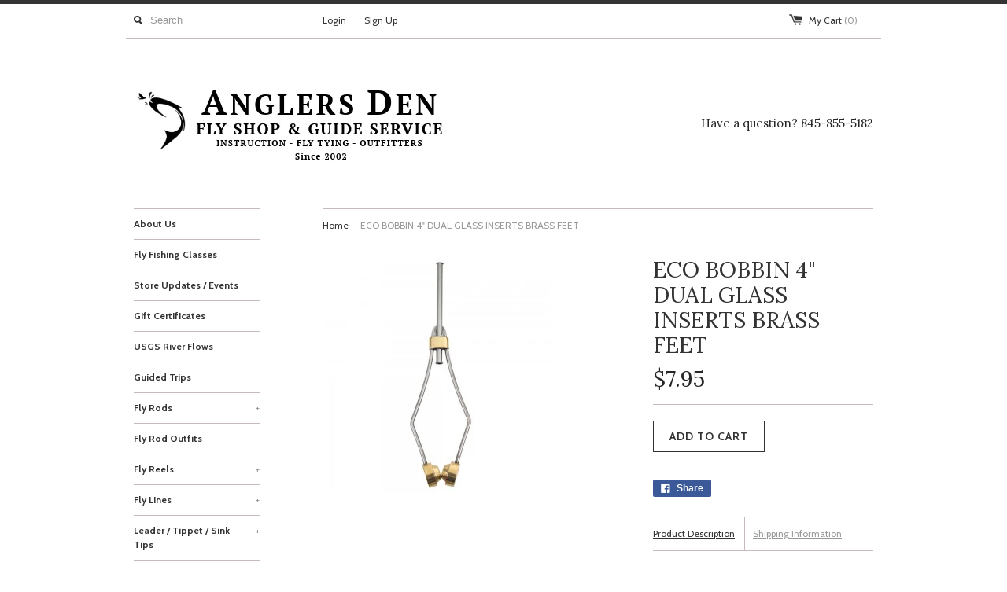

--- FILE ---
content_type: text/html; charset=utf-8
request_url: https://www.anglersden.net/products/eco-fishing-tools-by-dr-slick-bobbin-4-dual-glass-inserts-brass-feet
body_size: 17651
content:

<!DOCTYPE html>
<!--[if lt IE 7 ]><html class="ie ie6" lang="en"> <![endif]-->
<!--[if IE 7 ]><html class="ie ie7" lang="en"> <![endif]-->
<!--[if IE 8 ]><html class="ie ie8" lang="en"> <![endif]-->
<!--[if (gte IE 9)|!(IE)]><!--><html lang="en"> <!--<![endif]-->
<head>
  <title>
  ECO BOBBIN 4&quot; DUAL GLASS INSERTS BRASS FEET &ndash; Anglers Den
  </title>
  
  <meta name="description" content="ECONOMY BOBBIN Stainless Steel Pipe with Brass Feet Dual Glass Inserts 4 Inches" />
  
  <link rel="canonical" href="https://www.anglersden.net/products/eco-fishing-tools-by-dr-slick-bobbin-4-dual-glass-inserts-brass-feet" />
  <meta charset="utf-8">
  <meta name="viewport" content="width=device-width, initial-scale=1, maximum-scale=1">
  

  <meta property="og:type" content="product">
  <meta property="og:title" content="ECO BOBBIN 4&quot; DUAL GLASS INSERTS BRASS FEET">
  <meta property="og:url" content="https://www.anglersden.net/products/eco-fishing-tools-by-dr-slick-bobbin-4-dual-glass-inserts-brass-feet">
  
  <meta property="og:image" content="http://www.anglersden.net/cdn/shop/products/ECOBOBBIN_grande.jpg?v=1645723972">
  <meta property="og:image:secure_url" content="https://www.anglersden.net/cdn/shop/products/ECOBOBBIN_grande.jpg?v=1645723972">
  
  <meta property="og:price:amount" content="7.95">
  <meta property="og:price:currency" content="USD">


  <meta property="og:description" content="ECONOMY BOBBIN Stainless Steel Pipe with Brass Feet Dual Glass Inserts 4 Inches">

  <meta property="og:site_name" content="Anglers Den">
  

<meta name="twitter:card" content="summary" />


  <meta name="twitter:title" content="ECO BOBBIN 4&quot; DUAL GLASS INSERTS BRASS FEET" />
  <meta name="twitter:description" content="ECONOMY BOBBINStainless Steel Pipe with Brass FeetDual Glass Inserts4 Inches" />
  <meta name="twitter:image" content="http://www.anglersden.net/cdn/shop/products/ECOBOBBIN_medium.jpg?v=1645723972" />

  
  
  
  <link href='//fonts.googleapis.com/css?family=Cabin:400,700' rel='stylesheet' type='text/css'>
  
  
  
  
  
  
  <link href='//fonts.googleapis.com/css?family=Lora:400,700' rel='stylesheet' type='text/css'>
  
  
  <link href="//www.anglersden.net/cdn/shop/t/8/assets/theme.scss.css?v=61215782332120236701768353427" rel="stylesheet" type="text/css" media="all" />
  <script src="//www.anglersden.net/cdn/shop/t/8/assets/modernizr.min.js?v=26620055551102246001450701487" type="text/javascript"></script>
  <script src="//ajax.googleapis.com/ajax/libs/jquery/1.9.0/jquery.min.js" type="text/javascript"></script>
  <script src="//www.anglersden.net/cdn/shop/t/8/assets/jquery.fancybox.js?v=52186688543886745331450701487" type="text/javascript"></script>
  
  <script src="//www.anglersden.net/cdn/shop/t/8/assets/jquery.zoom.min.js?v=7098547149633335911450701487" type="text/javascript"></script>
  
  <!--[if lt IE 9]>
    <script src="//cdnjs.cloudflare.com/ajax/libs/html5shiv/3.7.2/html5shiv.min.js"></script>
  <![endif]-->
  
  <!--[if lt IE 8]>
    <script src="//www.anglersden.net/cdn/s/shopify/json2.js" type="text/javascript"></script>
  <![endif]-->
  <script src="//www.anglersden.net/cdn/shopifycloud/storefront/assets/themes_support/option_selection-b017cd28.js" type="text/javascript"></script>
  <script> Shopify.money_format = "${{amount}}";</script>
  <script src="//www.anglersden.net/cdn/shop/t/8/assets/jquery.theme.js?v=125689953642729238311628528314" type="text/javascript"></script>
  <script>window.performance && window.performance.mark && window.performance.mark('shopify.content_for_header.start');</script><meta name="google-site-verification" content="p9m9uD-darjkm3PoGDk_oOGVnimQwrIYh688hC16L8w">
<meta id="shopify-digital-wallet" name="shopify-digital-wallet" content="/910152/digital_wallets/dialog">
<meta name="shopify-checkout-api-token" content="806fbdc1f4de267a42a8d5748b9d67cd">
<meta id="in-context-paypal-metadata" data-shop-id="910152" data-venmo-supported="false" data-environment="production" data-locale="en_US" data-paypal-v4="true" data-currency="USD">
<link rel="alternate" type="application/json+oembed" href="https://www.anglersden.net/products/eco-fishing-tools-by-dr-slick-bobbin-4-dual-glass-inserts-brass-feet.oembed">
<script async="async" src="/checkouts/internal/preloads.js?locale=en-US"></script>
<link rel="preconnect" href="https://shop.app" crossorigin="anonymous">
<script async="async" src="https://shop.app/checkouts/internal/preloads.js?locale=en-US&shop_id=910152" crossorigin="anonymous"></script>
<script id="shopify-features" type="application/json">{"accessToken":"806fbdc1f4de267a42a8d5748b9d67cd","betas":["rich-media-storefront-analytics"],"domain":"www.anglersden.net","predictiveSearch":true,"shopId":910152,"locale":"en"}</script>
<script>var Shopify = Shopify || {};
Shopify.shop = "anglersden.myshopify.com";
Shopify.locale = "en";
Shopify.currency = {"active":"USD","rate":"1.0"};
Shopify.country = "US";
Shopify.theme = {"name":"Simple","id":78531649,"schema_name":null,"schema_version":null,"theme_store_id":578,"role":"main"};
Shopify.theme.handle = "null";
Shopify.theme.style = {"id":null,"handle":null};
Shopify.cdnHost = "www.anglersden.net/cdn";
Shopify.routes = Shopify.routes || {};
Shopify.routes.root = "/";</script>
<script type="module">!function(o){(o.Shopify=o.Shopify||{}).modules=!0}(window);</script>
<script>!function(o){function n(){var o=[];function n(){o.push(Array.prototype.slice.apply(arguments))}return n.q=o,n}var t=o.Shopify=o.Shopify||{};t.loadFeatures=n(),t.autoloadFeatures=n()}(window);</script>
<script>
  window.ShopifyPay = window.ShopifyPay || {};
  window.ShopifyPay.apiHost = "shop.app\/pay";
  window.ShopifyPay.redirectState = null;
</script>
<script id="shop-js-analytics" type="application/json">{"pageType":"product"}</script>
<script defer="defer" async type="module" src="//www.anglersden.net/cdn/shopifycloud/shop-js/modules/v2/client.init-shop-cart-sync_IZsNAliE.en.esm.js"></script>
<script defer="defer" async type="module" src="//www.anglersden.net/cdn/shopifycloud/shop-js/modules/v2/chunk.common_0OUaOowp.esm.js"></script>
<script type="module">
  await import("//www.anglersden.net/cdn/shopifycloud/shop-js/modules/v2/client.init-shop-cart-sync_IZsNAliE.en.esm.js");
await import("//www.anglersden.net/cdn/shopifycloud/shop-js/modules/v2/chunk.common_0OUaOowp.esm.js");

  window.Shopify.SignInWithShop?.initShopCartSync?.({"fedCMEnabled":true,"windoidEnabled":true});

</script>
<script>
  window.Shopify = window.Shopify || {};
  if (!window.Shopify.featureAssets) window.Shopify.featureAssets = {};
  window.Shopify.featureAssets['shop-js'] = {"shop-cart-sync":["modules/v2/client.shop-cart-sync_DLOhI_0X.en.esm.js","modules/v2/chunk.common_0OUaOowp.esm.js"],"init-fed-cm":["modules/v2/client.init-fed-cm_C6YtU0w6.en.esm.js","modules/v2/chunk.common_0OUaOowp.esm.js"],"shop-button":["modules/v2/client.shop-button_BCMx7GTG.en.esm.js","modules/v2/chunk.common_0OUaOowp.esm.js"],"shop-cash-offers":["modules/v2/client.shop-cash-offers_BT26qb5j.en.esm.js","modules/v2/chunk.common_0OUaOowp.esm.js","modules/v2/chunk.modal_CGo_dVj3.esm.js"],"init-windoid":["modules/v2/client.init-windoid_B9PkRMql.en.esm.js","modules/v2/chunk.common_0OUaOowp.esm.js"],"init-shop-email-lookup-coordinator":["modules/v2/client.init-shop-email-lookup-coordinator_DZkqjsbU.en.esm.js","modules/v2/chunk.common_0OUaOowp.esm.js"],"shop-toast-manager":["modules/v2/client.shop-toast-manager_Di2EnuM7.en.esm.js","modules/v2/chunk.common_0OUaOowp.esm.js"],"shop-login-button":["modules/v2/client.shop-login-button_BtqW_SIO.en.esm.js","modules/v2/chunk.common_0OUaOowp.esm.js","modules/v2/chunk.modal_CGo_dVj3.esm.js"],"avatar":["modules/v2/client.avatar_BTnouDA3.en.esm.js"],"pay-button":["modules/v2/client.pay-button_CWa-C9R1.en.esm.js","modules/v2/chunk.common_0OUaOowp.esm.js"],"init-shop-cart-sync":["modules/v2/client.init-shop-cart-sync_IZsNAliE.en.esm.js","modules/v2/chunk.common_0OUaOowp.esm.js"],"init-customer-accounts":["modules/v2/client.init-customer-accounts_DenGwJTU.en.esm.js","modules/v2/client.shop-login-button_BtqW_SIO.en.esm.js","modules/v2/chunk.common_0OUaOowp.esm.js","modules/v2/chunk.modal_CGo_dVj3.esm.js"],"init-shop-for-new-customer-accounts":["modules/v2/client.init-shop-for-new-customer-accounts_JdHXxpS9.en.esm.js","modules/v2/client.shop-login-button_BtqW_SIO.en.esm.js","modules/v2/chunk.common_0OUaOowp.esm.js","modules/v2/chunk.modal_CGo_dVj3.esm.js"],"init-customer-accounts-sign-up":["modules/v2/client.init-customer-accounts-sign-up_D6__K_p8.en.esm.js","modules/v2/client.shop-login-button_BtqW_SIO.en.esm.js","modules/v2/chunk.common_0OUaOowp.esm.js","modules/v2/chunk.modal_CGo_dVj3.esm.js"],"checkout-modal":["modules/v2/client.checkout-modal_C_ZQDY6s.en.esm.js","modules/v2/chunk.common_0OUaOowp.esm.js","modules/v2/chunk.modal_CGo_dVj3.esm.js"],"shop-follow-button":["modules/v2/client.shop-follow-button_XetIsj8l.en.esm.js","modules/v2/chunk.common_0OUaOowp.esm.js","modules/v2/chunk.modal_CGo_dVj3.esm.js"],"lead-capture":["modules/v2/client.lead-capture_DvA72MRN.en.esm.js","modules/v2/chunk.common_0OUaOowp.esm.js","modules/v2/chunk.modal_CGo_dVj3.esm.js"],"shop-login":["modules/v2/client.shop-login_ClXNxyh6.en.esm.js","modules/v2/chunk.common_0OUaOowp.esm.js","modules/v2/chunk.modal_CGo_dVj3.esm.js"],"payment-terms":["modules/v2/client.payment-terms_CNlwjfZz.en.esm.js","modules/v2/chunk.common_0OUaOowp.esm.js","modules/v2/chunk.modal_CGo_dVj3.esm.js"]};
</script>
<script>(function() {
  var isLoaded = false;
  function asyncLoad() {
    if (isLoaded) return;
    isLoaded = true;
    var urls = ["\/\/staticw2.yotpo.com\/BxQhLojNas3JW8nqwrzAsULIoQhF8J0hFjt6GrC9\/widget.js?shop=anglersden.myshopify.com"];
    for (var i = 0; i < urls.length; i++) {
      var s = document.createElement('script');
      s.type = 'text/javascript';
      s.async = true;
      s.src = urls[i];
      var x = document.getElementsByTagName('script')[0];
      x.parentNode.insertBefore(s, x);
    }
  };
  if(window.attachEvent) {
    window.attachEvent('onload', asyncLoad);
  } else {
    window.addEventListener('load', asyncLoad, false);
  }
})();</script>
<script id="__st">var __st={"a":910152,"offset":-18000,"reqid":"3f193f7a-2b1f-4871-94d8-6192989fe759-1768483607","pageurl":"www.anglersden.net\/products\/eco-fishing-tools-by-dr-slick-bobbin-4-dual-glass-inserts-brass-feet","u":"d9edb515e2b5","p":"product","rtyp":"product","rid":6543084748909};</script>
<script>window.ShopifyPaypalV4VisibilityTracking = true;</script>
<script id="captcha-bootstrap">!function(){'use strict';const t='contact',e='account',n='new_comment',o=[[t,t],['blogs',n],['comments',n],[t,'customer']],c=[[e,'customer_login'],[e,'guest_login'],[e,'recover_customer_password'],[e,'create_customer']],r=t=>t.map((([t,e])=>`form[action*='/${t}']:not([data-nocaptcha='true']) input[name='form_type'][value='${e}']`)).join(','),a=t=>()=>t?[...document.querySelectorAll(t)].map((t=>t.form)):[];function s(){const t=[...o],e=r(t);return a(e)}const i='password',u='form_key',d=['recaptcha-v3-token','g-recaptcha-response','h-captcha-response',i],f=()=>{try{return window.sessionStorage}catch{return}},m='__shopify_v',_=t=>t.elements[u];function p(t,e,n=!1){try{const o=window.sessionStorage,c=JSON.parse(o.getItem(e)),{data:r}=function(t){const{data:e,action:n}=t;return t[m]||n?{data:e,action:n}:{data:t,action:n}}(c);for(const[e,n]of Object.entries(r))t.elements[e]&&(t.elements[e].value=n);n&&o.removeItem(e)}catch(o){console.error('form repopulation failed',{error:o})}}const l='form_type',E='cptcha';function T(t){t.dataset[E]=!0}const w=window,h=w.document,L='Shopify',v='ce_forms',y='captcha';let A=!1;((t,e)=>{const n=(g='f06e6c50-85a8-45c8-87d0-21a2b65856fe',I='https://cdn.shopify.com/shopifycloud/storefront-forms-hcaptcha/ce_storefront_forms_captcha_hcaptcha.v1.5.2.iife.js',D={infoText:'Protected by hCaptcha',privacyText:'Privacy',termsText:'Terms'},(t,e,n)=>{const o=w[L][v],c=o.bindForm;if(c)return c(t,g,e,D).then(n);var r;o.q.push([[t,g,e,D],n]),r=I,A||(h.body.append(Object.assign(h.createElement('script'),{id:'captcha-provider',async:!0,src:r})),A=!0)});var g,I,D;w[L]=w[L]||{},w[L][v]=w[L][v]||{},w[L][v].q=[],w[L][y]=w[L][y]||{},w[L][y].protect=function(t,e){n(t,void 0,e),T(t)},Object.freeze(w[L][y]),function(t,e,n,w,h,L){const[v,y,A,g]=function(t,e,n){const i=e?o:[],u=t?c:[],d=[...i,...u],f=r(d),m=r(i),_=r(d.filter((([t,e])=>n.includes(e))));return[a(f),a(m),a(_),s()]}(w,h,L),I=t=>{const e=t.target;return e instanceof HTMLFormElement?e:e&&e.form},D=t=>v().includes(t);t.addEventListener('submit',(t=>{const e=I(t);if(!e)return;const n=D(e)&&!e.dataset.hcaptchaBound&&!e.dataset.recaptchaBound,o=_(e),c=g().includes(e)&&(!o||!o.value);(n||c)&&t.preventDefault(),c&&!n&&(function(t){try{if(!f())return;!function(t){const e=f();if(!e)return;const n=_(t);if(!n)return;const o=n.value;o&&e.removeItem(o)}(t);const e=Array.from(Array(32),(()=>Math.random().toString(36)[2])).join('');!function(t,e){_(t)||t.append(Object.assign(document.createElement('input'),{type:'hidden',name:u})),t.elements[u].value=e}(t,e),function(t,e){const n=f();if(!n)return;const o=[...t.querySelectorAll(`input[type='${i}']`)].map((({name:t})=>t)),c=[...d,...o],r={};for(const[a,s]of new FormData(t).entries())c.includes(a)||(r[a]=s);n.setItem(e,JSON.stringify({[m]:1,action:t.action,data:r}))}(t,e)}catch(e){console.error('failed to persist form',e)}}(e),e.submit())}));const S=(t,e)=>{t&&!t.dataset[E]&&(n(t,e.some((e=>e===t))),T(t))};for(const o of['focusin','change'])t.addEventListener(o,(t=>{const e=I(t);D(e)&&S(e,y())}));const B=e.get('form_key'),M=e.get(l),P=B&&M;t.addEventListener('DOMContentLoaded',(()=>{const t=y();if(P)for(const e of t)e.elements[l].value===M&&p(e,B);[...new Set([...A(),...v().filter((t=>'true'===t.dataset.shopifyCaptcha))])].forEach((e=>S(e,t)))}))}(h,new URLSearchParams(w.location.search),n,t,e,['guest_login'])})(!0,!0)}();</script>
<script integrity="sha256-4kQ18oKyAcykRKYeNunJcIwy7WH5gtpwJnB7kiuLZ1E=" data-source-attribution="shopify.loadfeatures" defer="defer" src="//www.anglersden.net/cdn/shopifycloud/storefront/assets/storefront/load_feature-a0a9edcb.js" crossorigin="anonymous"></script>
<script crossorigin="anonymous" defer="defer" src="//www.anglersden.net/cdn/shopifycloud/storefront/assets/shopify_pay/storefront-65b4c6d7.js?v=20250812"></script>
<script data-source-attribution="shopify.dynamic_checkout.dynamic.init">var Shopify=Shopify||{};Shopify.PaymentButton=Shopify.PaymentButton||{isStorefrontPortableWallets:!0,init:function(){window.Shopify.PaymentButton.init=function(){};var t=document.createElement("script");t.src="https://www.anglersden.net/cdn/shopifycloud/portable-wallets/latest/portable-wallets.en.js",t.type="module",document.head.appendChild(t)}};
</script>
<script data-source-attribution="shopify.dynamic_checkout.buyer_consent">
  function portableWalletsHideBuyerConsent(e){var t=document.getElementById("shopify-buyer-consent"),n=document.getElementById("shopify-subscription-policy-button");t&&n&&(t.classList.add("hidden"),t.setAttribute("aria-hidden","true"),n.removeEventListener("click",e))}function portableWalletsShowBuyerConsent(e){var t=document.getElementById("shopify-buyer-consent"),n=document.getElementById("shopify-subscription-policy-button");t&&n&&(t.classList.remove("hidden"),t.removeAttribute("aria-hidden"),n.addEventListener("click",e))}window.Shopify?.PaymentButton&&(window.Shopify.PaymentButton.hideBuyerConsent=portableWalletsHideBuyerConsent,window.Shopify.PaymentButton.showBuyerConsent=portableWalletsShowBuyerConsent);
</script>
<script data-source-attribution="shopify.dynamic_checkout.cart.bootstrap">document.addEventListener("DOMContentLoaded",(function(){function t(){return document.querySelector("shopify-accelerated-checkout-cart, shopify-accelerated-checkout")}if(t())Shopify.PaymentButton.init();else{new MutationObserver((function(e,n){t()&&(Shopify.PaymentButton.init(),n.disconnect())})).observe(document.body,{childList:!0,subtree:!0})}}));
</script>
<link id="shopify-accelerated-checkout-styles" rel="stylesheet" media="screen" href="https://www.anglersden.net/cdn/shopifycloud/portable-wallets/latest/accelerated-checkout-backwards-compat.css" crossorigin="anonymous">
<style id="shopify-accelerated-checkout-cart">
        #shopify-buyer-consent {
  margin-top: 1em;
  display: inline-block;
  width: 100%;
}

#shopify-buyer-consent.hidden {
  display: none;
}

#shopify-subscription-policy-button {
  background: none;
  border: none;
  padding: 0;
  text-decoration: underline;
  font-size: inherit;
  cursor: pointer;
}

#shopify-subscription-policy-button::before {
  box-shadow: none;
}

      </style>

<script>window.performance && window.performance.mark && window.performance.mark('shopify.content_for_header.end');</script>
<script type="text/javascript" src="//www.webyze.com/LiveThemeEditor/theme-8244c986e13c7eb5175aaa36aaf0dc11c15eec49.js"></script>
<!-- BEGIN app block: shopify://apps/yotpo-product-reviews/blocks/settings/eb7dfd7d-db44-4334-bc49-c893b51b36cf -->


<script type="text/javascript">
  (function e(){var e=document.createElement("script");
  e.type="text/javascript",e.async=true,
  e.src="//staticw2.yotpo.com//widget.js?lang=en";
  var t=document.getElementsByTagName("script")[0];
  t.parentNode.insertBefore(e,t)})();
</script>



  
<!-- END app block --><link href="https://monorail-edge.shopifysvc.com" rel="dns-prefetch">
<script>(function(){if ("sendBeacon" in navigator && "performance" in window) {try {var session_token_from_headers = performance.getEntriesByType('navigation')[0].serverTiming.find(x => x.name == '_s').description;} catch {var session_token_from_headers = undefined;}var session_cookie_matches = document.cookie.match(/_shopify_s=([^;]*)/);var session_token_from_cookie = session_cookie_matches && session_cookie_matches.length === 2 ? session_cookie_matches[1] : "";var session_token = session_token_from_headers || session_token_from_cookie || "";function handle_abandonment_event(e) {var entries = performance.getEntries().filter(function(entry) {return /monorail-edge.shopifysvc.com/.test(entry.name);});if (!window.abandonment_tracked && entries.length === 0) {window.abandonment_tracked = true;var currentMs = Date.now();var navigation_start = performance.timing.navigationStart;var payload = {shop_id: 910152,url: window.location.href,navigation_start,duration: currentMs - navigation_start,session_token,page_type: "product"};window.navigator.sendBeacon("https://monorail-edge.shopifysvc.com/v1/produce", JSON.stringify({schema_id: "online_store_buyer_site_abandonment/1.1",payload: payload,metadata: {event_created_at_ms: currentMs,event_sent_at_ms: currentMs}}));}}window.addEventListener('pagehide', handle_abandonment_event);}}());</script>
<script id="web-pixels-manager-setup">(function e(e,d,r,n,o){if(void 0===o&&(o={}),!Boolean(null===(a=null===(i=window.Shopify)||void 0===i?void 0:i.analytics)||void 0===a?void 0:a.replayQueue)){var i,a;window.Shopify=window.Shopify||{};var t=window.Shopify;t.analytics=t.analytics||{};var s=t.analytics;s.replayQueue=[],s.publish=function(e,d,r){return s.replayQueue.push([e,d,r]),!0};try{self.performance.mark("wpm:start")}catch(e){}var l=function(){var e={modern:/Edge?\/(1{2}[4-9]|1[2-9]\d|[2-9]\d{2}|\d{4,})\.\d+(\.\d+|)|Firefox\/(1{2}[4-9]|1[2-9]\d|[2-9]\d{2}|\d{4,})\.\d+(\.\d+|)|Chrom(ium|e)\/(9{2}|\d{3,})\.\d+(\.\d+|)|(Maci|X1{2}).+ Version\/(15\.\d+|(1[6-9]|[2-9]\d|\d{3,})\.\d+)([,.]\d+|)( \(\w+\)|)( Mobile\/\w+|) Safari\/|Chrome.+OPR\/(9{2}|\d{3,})\.\d+\.\d+|(CPU[ +]OS|iPhone[ +]OS|CPU[ +]iPhone|CPU IPhone OS|CPU iPad OS)[ +]+(15[._]\d+|(1[6-9]|[2-9]\d|\d{3,})[._]\d+)([._]\d+|)|Android:?[ /-](13[3-9]|1[4-9]\d|[2-9]\d{2}|\d{4,})(\.\d+|)(\.\d+|)|Android.+Firefox\/(13[5-9]|1[4-9]\d|[2-9]\d{2}|\d{4,})\.\d+(\.\d+|)|Android.+Chrom(ium|e)\/(13[3-9]|1[4-9]\d|[2-9]\d{2}|\d{4,})\.\d+(\.\d+|)|SamsungBrowser\/([2-9]\d|\d{3,})\.\d+/,legacy:/Edge?\/(1[6-9]|[2-9]\d|\d{3,})\.\d+(\.\d+|)|Firefox\/(5[4-9]|[6-9]\d|\d{3,})\.\d+(\.\d+|)|Chrom(ium|e)\/(5[1-9]|[6-9]\d|\d{3,})\.\d+(\.\d+|)([\d.]+$|.*Safari\/(?![\d.]+ Edge\/[\d.]+$))|(Maci|X1{2}).+ Version\/(10\.\d+|(1[1-9]|[2-9]\d|\d{3,})\.\d+)([,.]\d+|)( \(\w+\)|)( Mobile\/\w+|) Safari\/|Chrome.+OPR\/(3[89]|[4-9]\d|\d{3,})\.\d+\.\d+|(CPU[ +]OS|iPhone[ +]OS|CPU[ +]iPhone|CPU IPhone OS|CPU iPad OS)[ +]+(10[._]\d+|(1[1-9]|[2-9]\d|\d{3,})[._]\d+)([._]\d+|)|Android:?[ /-](13[3-9]|1[4-9]\d|[2-9]\d{2}|\d{4,})(\.\d+|)(\.\d+|)|Mobile Safari.+OPR\/([89]\d|\d{3,})\.\d+\.\d+|Android.+Firefox\/(13[5-9]|1[4-9]\d|[2-9]\d{2}|\d{4,})\.\d+(\.\d+|)|Android.+Chrom(ium|e)\/(13[3-9]|1[4-9]\d|[2-9]\d{2}|\d{4,})\.\d+(\.\d+|)|Android.+(UC? ?Browser|UCWEB|U3)[ /]?(15\.([5-9]|\d{2,})|(1[6-9]|[2-9]\d|\d{3,})\.\d+)\.\d+|SamsungBrowser\/(5\.\d+|([6-9]|\d{2,})\.\d+)|Android.+MQ{2}Browser\/(14(\.(9|\d{2,})|)|(1[5-9]|[2-9]\d|\d{3,})(\.\d+|))(\.\d+|)|K[Aa][Ii]OS\/(3\.\d+|([4-9]|\d{2,})\.\d+)(\.\d+|)/},d=e.modern,r=e.legacy,n=navigator.userAgent;return n.match(d)?"modern":n.match(r)?"legacy":"unknown"}(),u="modern"===l?"modern":"legacy",c=(null!=n?n:{modern:"",legacy:""})[u],f=function(e){return[e.baseUrl,"/wpm","/b",e.hashVersion,"modern"===e.buildTarget?"m":"l",".js"].join("")}({baseUrl:d,hashVersion:r,buildTarget:u}),m=function(e){var d=e.version,r=e.bundleTarget,n=e.surface,o=e.pageUrl,i=e.monorailEndpoint;return{emit:function(e){var a=e.status,t=e.errorMsg,s=(new Date).getTime(),l=JSON.stringify({metadata:{event_sent_at_ms:s},events:[{schema_id:"web_pixels_manager_load/3.1",payload:{version:d,bundle_target:r,page_url:o,status:a,surface:n,error_msg:t},metadata:{event_created_at_ms:s}}]});if(!i)return console&&console.warn&&console.warn("[Web Pixels Manager] No Monorail endpoint provided, skipping logging."),!1;try{return self.navigator.sendBeacon.bind(self.navigator)(i,l)}catch(e){}var u=new XMLHttpRequest;try{return u.open("POST",i,!0),u.setRequestHeader("Content-Type","text/plain"),u.send(l),!0}catch(e){return console&&console.warn&&console.warn("[Web Pixels Manager] Got an unhandled error while logging to Monorail."),!1}}}}({version:r,bundleTarget:l,surface:e.surface,pageUrl:self.location.href,monorailEndpoint:e.monorailEndpoint});try{o.browserTarget=l,function(e){var d=e.src,r=e.async,n=void 0===r||r,o=e.onload,i=e.onerror,a=e.sri,t=e.scriptDataAttributes,s=void 0===t?{}:t,l=document.createElement("script"),u=document.querySelector("head"),c=document.querySelector("body");if(l.async=n,l.src=d,a&&(l.integrity=a,l.crossOrigin="anonymous"),s)for(var f in s)if(Object.prototype.hasOwnProperty.call(s,f))try{l.dataset[f]=s[f]}catch(e){}if(o&&l.addEventListener("load",o),i&&l.addEventListener("error",i),u)u.appendChild(l);else{if(!c)throw new Error("Did not find a head or body element to append the script");c.appendChild(l)}}({src:f,async:!0,onload:function(){if(!function(){var e,d;return Boolean(null===(d=null===(e=window.Shopify)||void 0===e?void 0:e.analytics)||void 0===d?void 0:d.initialized)}()){var d=window.webPixelsManager.init(e)||void 0;if(d){var r=window.Shopify.analytics;r.replayQueue.forEach((function(e){var r=e[0],n=e[1],o=e[2];d.publishCustomEvent(r,n,o)})),r.replayQueue=[],r.publish=d.publishCustomEvent,r.visitor=d.visitor,r.initialized=!0}}},onerror:function(){return m.emit({status:"failed",errorMsg:"".concat(f," has failed to load")})},sri:function(e){var d=/^sha384-[A-Za-z0-9+/=]+$/;return"string"==typeof e&&d.test(e)}(c)?c:"",scriptDataAttributes:o}),m.emit({status:"loading"})}catch(e){m.emit({status:"failed",errorMsg:(null==e?void 0:e.message)||"Unknown error"})}}})({shopId: 910152,storefrontBaseUrl: "https://www.anglersden.net",extensionsBaseUrl: "https://extensions.shopifycdn.com/cdn/shopifycloud/web-pixels-manager",monorailEndpoint: "https://monorail-edge.shopifysvc.com/unstable/produce_batch",surface: "storefront-renderer",enabledBetaFlags: ["2dca8a86"],webPixelsConfigList: [{"id":"2157707556","configuration":"{\"config\":\"{\\\"google_tag_ids\\\":[\\\"G-EB8YGHDBZW\\\",\\\"AW-953309709\\\",\\\"GT-W6VND6CL\\\"],\\\"target_country\\\":\\\"US\\\",\\\"gtag_events\\\":[{\\\"type\\\":\\\"begin_checkout\\\",\\\"action_label\\\":[\\\"G-EB8YGHDBZW\\\",\\\"AW-953309709\\\/q8-BCKvumcAbEI20ycYD\\\"]},{\\\"type\\\":\\\"search\\\",\\\"action_label\\\":[\\\"G-EB8YGHDBZW\\\",\\\"AW-953309709\\\/N1vUCKntnsAbEI20ycYD\\\"]},{\\\"type\\\":\\\"view_item\\\",\\\"action_label\\\":[\\\"G-EB8YGHDBZW\\\",\\\"AW-953309709\\\/I9J5CKbtnsAbEI20ycYD\\\",\\\"MC-E98G5J4E76\\\"]},{\\\"type\\\":\\\"purchase\\\",\\\"action_label\\\":[\\\"G-EB8YGHDBZW\\\",\\\"AW-953309709\\\/-AY3CKjumcAbEI20ycYD\\\",\\\"MC-E98G5J4E76\\\"]},{\\\"type\\\":\\\"page_view\\\",\\\"action_label\\\":[\\\"G-EB8YGHDBZW\\\",\\\"AW-953309709\\\/aEB0CKPtnsAbEI20ycYD\\\",\\\"MC-E98G5J4E76\\\"]},{\\\"type\\\":\\\"add_payment_info\\\",\\\"action_label\\\":[\\\"G-EB8YGHDBZW\\\",\\\"AW-953309709\\\/kG2CCKztnsAbEI20ycYD\\\"]},{\\\"type\\\":\\\"add_to_cart\\\",\\\"action_label\\\":[\\\"G-EB8YGHDBZW\\\",\\\"AW-953309709\\\/MxXyCK7umcAbEI20ycYD\\\"]}],\\\"enable_monitoring_mode\\\":false}\"}","eventPayloadVersion":"v1","runtimeContext":"OPEN","scriptVersion":"b2a88bafab3e21179ed38636efcd8a93","type":"APP","apiClientId":1780363,"privacyPurposes":[],"dataSharingAdjustments":{"protectedCustomerApprovalScopes":["read_customer_address","read_customer_email","read_customer_name","read_customer_personal_data","read_customer_phone"]}},{"id":"2146926884","configuration":"{\"yotpoStoreId\":\"BxQhLojNas3JW8nqwrzAsULIoQhF8J0hFjt6GrC9\"}","eventPayloadVersion":"v1","runtimeContext":"STRICT","scriptVersion":"8bb37a256888599d9a3d57f0551d3859","type":"APP","apiClientId":70132,"privacyPurposes":["ANALYTICS","MARKETING","SALE_OF_DATA"],"dataSharingAdjustments":{"protectedCustomerApprovalScopes":["read_customer_address","read_customer_email","read_customer_name","read_customer_personal_data","read_customer_phone"]}},{"id":"147751204","eventPayloadVersion":"v1","runtimeContext":"LAX","scriptVersion":"1","type":"CUSTOM","privacyPurposes":["ANALYTICS"],"name":"Google Analytics tag (migrated)"},{"id":"shopify-app-pixel","configuration":"{}","eventPayloadVersion":"v1","runtimeContext":"STRICT","scriptVersion":"0450","apiClientId":"shopify-pixel","type":"APP","privacyPurposes":["ANALYTICS","MARKETING"]},{"id":"shopify-custom-pixel","eventPayloadVersion":"v1","runtimeContext":"LAX","scriptVersion":"0450","apiClientId":"shopify-pixel","type":"CUSTOM","privacyPurposes":["ANALYTICS","MARKETING"]}],isMerchantRequest: false,initData: {"shop":{"name":"Anglers Den","paymentSettings":{"currencyCode":"USD"},"myshopifyDomain":"anglersden.myshopify.com","countryCode":"US","storefrontUrl":"https:\/\/www.anglersden.net"},"customer":null,"cart":null,"checkout":null,"productVariants":[{"price":{"amount":7.95,"currencyCode":"USD"},"product":{"title":"ECO BOBBIN 4\" DUAL GLASS INSERTS BRASS FEET","vendor":"Dr. Slick","id":"6543084748909","untranslatedTitle":"ECO BOBBIN 4\" DUAL GLASS INSERTS BRASS FEET","url":"\/products\/eco-fishing-tools-by-dr-slick-bobbin-4-dual-glass-inserts-brass-feet","type":"Fly Tying Tools"},"id":"39266528723053","image":{"src":"\/\/www.anglersden.net\/cdn\/shop\/products\/ECOBOBBIN.jpg?v=1645723972"},"sku":"E-BOB4","title":"Default Title","untranslatedTitle":"Default Title"}],"purchasingCompany":null},},"https://www.anglersden.net/cdn","7cecd0b6w90c54c6cpe92089d5m57a67346",{"modern":"","legacy":""},{"shopId":"910152","storefrontBaseUrl":"https:\/\/www.anglersden.net","extensionBaseUrl":"https:\/\/extensions.shopifycdn.com\/cdn\/shopifycloud\/web-pixels-manager","surface":"storefront-renderer","enabledBetaFlags":"[\"2dca8a86\"]","isMerchantRequest":"false","hashVersion":"7cecd0b6w90c54c6cpe92089d5m57a67346","publish":"custom","events":"[[\"page_viewed\",{}],[\"product_viewed\",{\"productVariant\":{\"price\":{\"amount\":7.95,\"currencyCode\":\"USD\"},\"product\":{\"title\":\"ECO BOBBIN 4\\\" DUAL GLASS INSERTS BRASS FEET\",\"vendor\":\"Dr. Slick\",\"id\":\"6543084748909\",\"untranslatedTitle\":\"ECO BOBBIN 4\\\" DUAL GLASS INSERTS BRASS FEET\",\"url\":\"\/products\/eco-fishing-tools-by-dr-slick-bobbin-4-dual-glass-inserts-brass-feet\",\"type\":\"Fly Tying Tools\"},\"id\":\"39266528723053\",\"image\":{\"src\":\"\/\/www.anglersden.net\/cdn\/shop\/products\/ECOBOBBIN.jpg?v=1645723972\"},\"sku\":\"E-BOB4\",\"title\":\"Default Title\",\"untranslatedTitle\":\"Default Title\"}}]]"});</script><script>
  window.ShopifyAnalytics = window.ShopifyAnalytics || {};
  window.ShopifyAnalytics.meta = window.ShopifyAnalytics.meta || {};
  window.ShopifyAnalytics.meta.currency = 'USD';
  var meta = {"product":{"id":6543084748909,"gid":"gid:\/\/shopify\/Product\/6543084748909","vendor":"Dr. Slick","type":"Fly Tying Tools","handle":"eco-fishing-tools-by-dr-slick-bobbin-4-dual-glass-inserts-brass-feet","variants":[{"id":39266528723053,"price":795,"name":"ECO BOBBIN 4\" DUAL GLASS INSERTS BRASS FEET","public_title":null,"sku":"E-BOB4"}],"remote":false},"page":{"pageType":"product","resourceType":"product","resourceId":6543084748909,"requestId":"3f193f7a-2b1f-4871-94d8-6192989fe759-1768483607"}};
  for (var attr in meta) {
    window.ShopifyAnalytics.meta[attr] = meta[attr];
  }
</script>
<script class="analytics">
  (function () {
    var customDocumentWrite = function(content) {
      var jquery = null;

      if (window.jQuery) {
        jquery = window.jQuery;
      } else if (window.Checkout && window.Checkout.$) {
        jquery = window.Checkout.$;
      }

      if (jquery) {
        jquery('body').append(content);
      }
    };

    var hasLoggedConversion = function(token) {
      if (token) {
        return document.cookie.indexOf('loggedConversion=' + token) !== -1;
      }
      return false;
    }

    var setCookieIfConversion = function(token) {
      if (token) {
        var twoMonthsFromNow = new Date(Date.now());
        twoMonthsFromNow.setMonth(twoMonthsFromNow.getMonth() + 2);

        document.cookie = 'loggedConversion=' + token + '; expires=' + twoMonthsFromNow;
      }
    }

    var trekkie = window.ShopifyAnalytics.lib = window.trekkie = window.trekkie || [];
    if (trekkie.integrations) {
      return;
    }
    trekkie.methods = [
      'identify',
      'page',
      'ready',
      'track',
      'trackForm',
      'trackLink'
    ];
    trekkie.factory = function(method) {
      return function() {
        var args = Array.prototype.slice.call(arguments);
        args.unshift(method);
        trekkie.push(args);
        return trekkie;
      };
    };
    for (var i = 0; i < trekkie.methods.length; i++) {
      var key = trekkie.methods[i];
      trekkie[key] = trekkie.factory(key);
    }
    trekkie.load = function(config) {
      trekkie.config = config || {};
      trekkie.config.initialDocumentCookie = document.cookie;
      var first = document.getElementsByTagName('script')[0];
      var script = document.createElement('script');
      script.type = 'text/javascript';
      script.onerror = function(e) {
        var scriptFallback = document.createElement('script');
        scriptFallback.type = 'text/javascript';
        scriptFallback.onerror = function(error) {
                var Monorail = {
      produce: function produce(monorailDomain, schemaId, payload) {
        var currentMs = new Date().getTime();
        var event = {
          schema_id: schemaId,
          payload: payload,
          metadata: {
            event_created_at_ms: currentMs,
            event_sent_at_ms: currentMs
          }
        };
        return Monorail.sendRequest("https://" + monorailDomain + "/v1/produce", JSON.stringify(event));
      },
      sendRequest: function sendRequest(endpointUrl, payload) {
        // Try the sendBeacon API
        if (window && window.navigator && typeof window.navigator.sendBeacon === 'function' && typeof window.Blob === 'function' && !Monorail.isIos12()) {
          var blobData = new window.Blob([payload], {
            type: 'text/plain'
          });

          if (window.navigator.sendBeacon(endpointUrl, blobData)) {
            return true;
          } // sendBeacon was not successful

        } // XHR beacon

        var xhr = new XMLHttpRequest();

        try {
          xhr.open('POST', endpointUrl);
          xhr.setRequestHeader('Content-Type', 'text/plain');
          xhr.send(payload);
        } catch (e) {
          console.log(e);
        }

        return false;
      },
      isIos12: function isIos12() {
        return window.navigator.userAgent.lastIndexOf('iPhone; CPU iPhone OS 12_') !== -1 || window.navigator.userAgent.lastIndexOf('iPad; CPU OS 12_') !== -1;
      }
    };
    Monorail.produce('monorail-edge.shopifysvc.com',
      'trekkie_storefront_load_errors/1.1',
      {shop_id: 910152,
      theme_id: 78531649,
      app_name: "storefront",
      context_url: window.location.href,
      source_url: "//www.anglersden.net/cdn/s/trekkie.storefront.cd680fe47e6c39ca5d5df5f0a32d569bc48c0f27.min.js"});

        };
        scriptFallback.async = true;
        scriptFallback.src = '//www.anglersden.net/cdn/s/trekkie.storefront.cd680fe47e6c39ca5d5df5f0a32d569bc48c0f27.min.js';
        first.parentNode.insertBefore(scriptFallback, first);
      };
      script.async = true;
      script.src = '//www.anglersden.net/cdn/s/trekkie.storefront.cd680fe47e6c39ca5d5df5f0a32d569bc48c0f27.min.js';
      first.parentNode.insertBefore(script, first);
    };
    trekkie.load(
      {"Trekkie":{"appName":"storefront","development":false,"defaultAttributes":{"shopId":910152,"isMerchantRequest":null,"themeId":78531649,"themeCityHash":"13854403888451120526","contentLanguage":"en","currency":"USD","eventMetadataId":"bc4bad20-fa29-40c8-aee5-7ac25f84b01f"},"isServerSideCookieWritingEnabled":true,"monorailRegion":"shop_domain","enabledBetaFlags":["65f19447"]},"Session Attribution":{},"S2S":{"facebookCapiEnabled":false,"source":"trekkie-storefront-renderer","apiClientId":580111}}
    );

    var loaded = false;
    trekkie.ready(function() {
      if (loaded) return;
      loaded = true;

      window.ShopifyAnalytics.lib = window.trekkie;

      var originalDocumentWrite = document.write;
      document.write = customDocumentWrite;
      try { window.ShopifyAnalytics.merchantGoogleAnalytics.call(this); } catch(error) {};
      document.write = originalDocumentWrite;

      window.ShopifyAnalytics.lib.page(null,{"pageType":"product","resourceType":"product","resourceId":6543084748909,"requestId":"3f193f7a-2b1f-4871-94d8-6192989fe759-1768483607","shopifyEmitted":true});

      var match = window.location.pathname.match(/checkouts\/(.+)\/(thank_you|post_purchase)/)
      var token = match? match[1]: undefined;
      if (!hasLoggedConversion(token)) {
        setCookieIfConversion(token);
        window.ShopifyAnalytics.lib.track("Viewed Product",{"currency":"USD","variantId":39266528723053,"productId":6543084748909,"productGid":"gid:\/\/shopify\/Product\/6543084748909","name":"ECO BOBBIN 4\" DUAL GLASS INSERTS BRASS FEET","price":"7.95","sku":"E-BOB4","brand":"Dr. Slick","variant":null,"category":"Fly Tying Tools","nonInteraction":true,"remote":false},undefined,undefined,{"shopifyEmitted":true});
      window.ShopifyAnalytics.lib.track("monorail:\/\/trekkie_storefront_viewed_product\/1.1",{"currency":"USD","variantId":39266528723053,"productId":6543084748909,"productGid":"gid:\/\/shopify\/Product\/6543084748909","name":"ECO BOBBIN 4\" DUAL GLASS INSERTS BRASS FEET","price":"7.95","sku":"E-BOB4","brand":"Dr. Slick","variant":null,"category":"Fly Tying Tools","nonInteraction":true,"remote":false,"referer":"https:\/\/www.anglersden.net\/products\/eco-fishing-tools-by-dr-slick-bobbin-4-dual-glass-inserts-brass-feet"});
      }
    });


        var eventsListenerScript = document.createElement('script');
        eventsListenerScript.async = true;
        eventsListenerScript.src = "//www.anglersden.net/cdn/shopifycloud/storefront/assets/shop_events_listener-3da45d37.js";
        document.getElementsByTagName('head')[0].appendChild(eventsListenerScript);

})();</script>
  <script>
  if (!window.ga || (window.ga && typeof window.ga !== 'function')) {
    window.ga = function ga() {
      (window.ga.q = window.ga.q || []).push(arguments);
      if (window.Shopify && window.Shopify.analytics && typeof window.Shopify.analytics.publish === 'function') {
        window.Shopify.analytics.publish("ga_stub_called", {}, {sendTo: "google_osp_migration"});
      }
      console.error("Shopify's Google Analytics stub called with:", Array.from(arguments), "\nSee https://help.shopify.com/manual/promoting-marketing/pixels/pixel-migration#google for more information.");
    };
    if (window.Shopify && window.Shopify.analytics && typeof window.Shopify.analytics.publish === 'function') {
      window.Shopify.analytics.publish("ga_stub_initialized", {}, {sendTo: "google_osp_migration"});
    }
  }
</script>
<script
  defer
  src="https://www.anglersden.net/cdn/shopifycloud/perf-kit/shopify-perf-kit-3.0.3.min.js"
  data-application="storefront-renderer"
  data-shop-id="910152"
  data-render-region="gcp-us-central1"
  data-page-type="product"
  data-theme-instance-id="78531649"
  data-theme-name=""
  data-theme-version=""
  data-monorail-region="shop_domain"
  data-resource-timing-sampling-rate="10"
  data-shs="true"
  data-shs-beacon="true"
  data-shs-export-with-fetch="true"
  data-shs-logs-sample-rate="1"
  data-shs-beacon-endpoint="https://www.anglersden.net/api/collect"
></script>
</head>

<body id="eco-bobbin-4-quot-dual-glass-inserts-brass-feet" class="template-product" >
  <div id="cart-animation">1</div>
  <div id="fb-root"></div>
  <script>(function(d, s, id) {
    var js, fjs = d.getElementsByTagName(s)[0];
    if (d.getElementById(id)) return;
    js = d.createElement(s); js.id = id;
    js.src = "//connect.facebook.net/en_US/all.js#xfbml=1&appId=1743713679100277";
    fjs.parentNode.insertBefore(js, fjs);
  }(document, 'script', 'facebook-jssdk'));</script>
 
   <!--START HEADER-->
  <header>
    <!--START CONTAINER-->
    <div class="container upper">
      <!--START SIDEBAR-->
      <div class="three columns product-search-wrapper">
        <div id="product-search">
          <form action="/search" method="get" class="search-form" role="search">
            <input type="hidden" name="type" value="product" />
            <input type="submit" id="search-submit" class="icon " />
            
            <input class="search" placeholder="Search" name="q" type="text" id="search-field"  />
            
          </form>
          <br class="clear">
        </div>
      </div>
      <!--END SIDEBAR-->
      <!--START TOP NAV-->
      <div class="seven columns offset-by-one desktop">
        <nav>
          
          
            
              <a href="/account/login" id="customer_login_link">Login</a>
              
                <a href="/account/register" id="customer_register_link">Sign Up</a>
              
            
          
        </nav>
      </div>
      <!--END TOP NAV-->
      <!--START MINICART-->
      <div class="five columns minicart-wrapper">
        <div id="minicart">
          <a href="/cart" class=" cart desktop ">My Cart<span id="cart-target-desktop" class="count cart-target"> (0)</span></a>
          <a href="/cart" class="cart mobile  cart-target">My Cart<span id="cart-target-mobile" class="count cart-target"> (0)</span></a>
         
        </div>
      </div>
      <!--END MINI CART-->
    </div>
    <!--END CONTAINER-->

    <!--START CONTAINER-->
    <div class="container lower">
      <div class="sixteen columns">
        <div class="table logo-tagline">
          <div class="table-cell">
            <h1 id="logo">
              <a href="/">
                
                <img src="//www.anglersden.net/cdn/shop/t/8/assets/logo.png?v=83078160090696546311730035483" alt="Anglers Den" />
                
              </a>
            </h1>
          </div>

          <div class="table-cell">
            <div id="tagline" class="desktop">
              <h3>
              
                
                  Have a question? 845-855-5182
                
              
              </h3>
            </div>
          </div>
        </div>
      </div>
    </div>

  </header>
    <!--START HEADER-->
  <!--START CONTAINER-->
  <div class="container">
    <!--START SIDEBAR-->
    <div id="sidebar" class="three columns">
      <nav>
        <a href="#" id="toggle-menu" class="mobile"><span>Menu</span></a>
        <ul id="main-menu" class="accordion">
          
            
            
            
            
            
            <li><a href="http://www.anglersden.net/pages/about-us">About Us</a></li>
            
          
            
            
            
            
            
            <li><a href="/pages/fly-fishing-classes">Fly Fishing Classes</a></li>
            
          
            
            
            
            
            
            <li><a href="/pages/anglers-den-events">Store Updates / Events</a></li>
            
          
            
            
            
            
            
            <li><a href="/products/gift-card">Gift Certificates</a></li>
            
          
            
            
            
            
            
            <li><a href="/pages/real-time-usgs-river-flows">USGS River Flows </a></li>
            
          
            
            
            
            
            
            <li><a href="/collections/guided-trips">Guided Trips</a></li>
            
          
            
            
            
            
            
            <li>
              <a href="#" class="accordion-button">Fly Rods
                <span>+</span>
              </a>
              <div class="accordion-content" style="display:none" >
                
                  <a href="/collections/orvis-fly-rods-1" >ORVIS </a>
                
                  <a href="/collections/thomas-thomas-fly-rods" >THOMAS & THOMAS </a>
                
                  <a href="/collections/winston-fly-rods" >WINSTON </a>
                
                  <a href="/collections/scott-fly-rods" >SCOTT </a>
                
                  <a href="/collections/echo-fly-rods" >ECHO </a>
                
                  <a href="/collections/cortland-line-fly-rods" >CORTLAND </a>
                
              </div>
            </li>
            
          
            
            
            
            
            
            <li><a href="/collections/fly-rod-outfits-combos">Fly Rod Outfits</a></li>
            
          
            
            
            
            
            
            <li>
              <a href="#" class="accordion-button">Fly Reels
                <span>+</span>
              </a>
              <div class="accordion-content" style="display:none" >
                
                  <a href="/collections/orvis-fly-reels" >ORVIS </a>
                
                  <a href="/collections/waterworks-lamson-1" >LAMSON </a>
                
                  <a href="/collections/ross-fly-reels" >ROSS </a>
                
                  <a href="/collections/hatch-outdoors-fly-reels" >HATCH </a>
                
                  <a href="/collections/able-fly-reels" >ABEL </a>
                
                  <a href="/collections/cortland-reels" >CORTLAND </a>
                
              </div>
            </li>
            
          
            
            
            
            
            
            <li>
              <a href="#" class="accordion-button">Fly Lines
                <span>+</span>
              </a>
              <div class="accordion-content" style="display:none" >
                
                  <a href="/collections/cortland-line" >CORTLAND </a>
                
                  <a href="/collections/orvis-fly-lines" >ORVIS </a>
                
                  <a href="/collections/scientific-anglers" >SCIENTIFIC ANGLERS </a>
                
                  <a href="/collections/rio-products-fly-lines" >RIO </a>
                
              </div>
            </li>
            
          
            
            
            
            
            
            <li>
              <a href="#" class="accordion-button">Leader / Tippet / Sink Tips
                <span>+</span>
              </a>
              <div class="accordion-content" style="display:none" >
                
                  <a href="/collections/cortland-leader-tippet-sink-tips" >CORTLAND </a>
                
                  <a href="/collections/orvis-leaders-tippet" >ORVIS </a>
                
                  <a href="/collections/scientific-anglers-leader-tippet-sink-tips" >SCIENTIFIC ANGLERS </a>
                
                  <a href="/collections/rio" >RIO PRODUCTS </a>
                
                  <a href="/collections/trouthunter-evo-nylon-tippet" >TROUT HUNTER </a>
                
              </div>
            </li>
            
          
            
            
            
            
            
            <li><a href="/collections/orvis-waders-1">Waders</a></li>
            
          
            
            
            
            
            
            <li>
              <a href="#" class="accordion-button">Wading Boots
                <span>+</span>
              </a>
              <div class="accordion-content" style="display:none" >
                
                  <a href="/collections/korkers-wading-boots" >KORKERS </a>
                
                  <a href="/collections/orvis-wading-boots-1" >ORVIS </a>
                
              </div>
            </li>
            
          
            
            
            
            
            
            <li><a href="/collections/jackets-outerwear/jackets">Wading Jackets / Outerwear</a></li>
            
          
            
            
            
            
            
            <li>
              <a href="#" class="accordion-button">Vests / Packs
                <span>+</span>
              </a>
              <div class="accordion-content" style="display:none" >
                
                  <a href="/collections/orvis-fly-fishing-packs-vests" >ORVIS </a>
                
                  <a href="/collections/fishpond-packs-vests" >FISHPOND </a>
                
              </div>
            </li>
            
          
            
            
            
            
            
            <li><a href="/collections/tools-accessories">Tools & Accessories</a></li>
            
          
            
            
            
            
            
            <li><a href="/collections/fly-boxes">Fly Boxes</a></li>
            
          
            
            
            
            
            
            <li>
              <a href="#" class="accordion-button">Nets
                <span>+</span>
              </a>
              <div class="accordion-content" style="display:none" >
                
                  <a href="/collections/fishpond-nets" >FISHPOND / NOMAD NETS </a>
                
              </div>
            </li>
            
          
            
            
            
            
            
            <li>
              <a href="#" class="accordion-button">Fly Tying Vises
                <span>+</span>
              </a>
              <div class="accordion-content" style="display:none" >
                
                  <a href="/collections/regal-vises" >Regal Engineering </a>
                
                  <a href="/collections/renzetti-vises" >Renzetti </a>
                
                  <a href="/collections/dyna-king-vises" >Dyna-King Vises </a>
                
                  <a href="/" >HMH Vises </a>
                
              </div>
            </li>
            
          
            
            
            
            
            
            <li><a href="/collections/fly-tying-tools">Fly Tying Tools</a></li>
            
          
            
            
            
            
            
            <li>
              <a href="#" class="accordion-button">Hooks
                <span>+</span>
              </a>
              <div class="accordion-content" style="display:none" >
                
                  <a href="/collections/fulling-mill-hooks" >FULLING MILL </a>
                
                  <a href="/collections/daiichi-hooks" >DAIICHI </a>
                
                  <a href="/collections/gamakatsu" >GAMAKATSU </a>
                
                  <a href="/collections/mustad-hooks" >MUSTAD </a>
                
                  <a href="/collections/mfc-hooks" >MFC </a>
                
                  <a href="/collections/partridge-hooks" >PARTRIDGE </a>
                
                  <a href="/" >LIGHTING STRIKE </a>
                
              </div>
            </li>
            
          
            
            
            
            
            
            <li>
              <a href="#" class="accordion-button">Fly Tying Materials
                <span>+</span>
              </a>
              <div class="accordion-content" style="display:none" >
                
                  <a href="/collections/fur-skins" >FUR / HAIR </a>
                
                  <a href="/collections/hackle" >HACKLE </a>
                
                  <a href="/collections/feathers-quills-1" >FEATHERS / QUILLS </a>
                
                  <a href="/collections/cul-de-cunard" >CDC </a>
                
                  <a href="/collections/synthetic-fly-tying-material" >SYNTHETICS </a>
                
                  <a href="/collections/threads" >FLY TYING THREAD / FLOSS </a>
                
                  <a href="/collections/fly-tying-wire-tinsel-vinyl-rib" >WIRE / TINSEL / VINYL RIB </a>
                
                  <a href="/collections/beads-eyes" >BEADS / EYES </a>
                
                  <a href="/collections/loon-outdoors" >GLUE / UV PRODUCTS </a>
                
              </div>
            </li>
            
          
            
            
            
            
            
            <li><a href="/collections/euro-nymphing">Euro Nymphing</a></li>
            
          
            
            
            
            
            
            <li><a href="/collections/orvis-sunglasses">Sunglasses</a></li>
            
          
            
            
            
            
            
            <li><a href="/collections/clothing-1">Clothing</a></li>
            
          
            
            
            
            
            
            <li><a href="/collections/fly-fishing-books">Fly Fishing Books</a></li>
            
          
            
            
            
            
            
            <li>
              <a href="#" class="accordion-button">Fishing Reports
                <span>+</span>
              </a>
              <div class="accordion-content" style="display:none" >
                
                  <a href="/blogs/croton-watershed-fishing-report" >Croton Watershed  </a>
                
                  <a href="/blogs/ten-mile-river-fishing-report" >Ten Mile River </a>
                
                  <a href="/blogs/housatonic-river-fishing-reports-litchfield-co-ct" >Housatonic River  </a>
                
                  <a href="/blogs/farmington-river-fishing-report" >Farmington River </a>
                
                  <a href="/blogs/upper-delaware-fishing-report" >Upper Delaware River </a>
                
                  <a href="/blogs/salmon-river-fishing-report" >Salmon River </a>
                
              </div>
            </li>
            
          
            
            
            
            
            
            <li><a href="/pages/contact-us">Contact Us</a></li>
            
          
            
            
            
            
            
            <li><a href="/pages/return-policy">Return Policy</a></li>
            
          
          
            
            <li class="mobile"><a href="/account/login" id="customer_login_link">Login</a></li>
            
            <li class="mobile"><a href="/account/register" id="customer_register_link">Sign Up</a></li>
            
            
          
        </ul>

         <div class="inline-list social-icons">

           
            <span>
              <a class="icon-fallback-text" href="https://www.facebook.com/anglersden/" target="_blank" title="Anglers Den on Facebook">
                <span class="social-link-icon social-link-icon-facebook" aria-hidden="true"></span>
                <span class="fallback-text">Facebook</span>
              </a>
            </span>
          

          

          

          
            <span>
              <a class="icon-fallback-text" href="https://www.instagram.com/anglersden/" target="_blank" title="Anglers Den on Instagram">
                <span class="social-link-icon social-link-icon-instagram" aria-hidden="true"></span>
                <span class="fallback-text">Instagram</span>
              </a>
            </span>
          

          

          
            <span>
              <a class="icon-fallback-text" href="https://www.youtube.com/channel/UCdsFa7e90JZpHA5f5mFMe9g" target="_blank" title="Anglers Den on Youtube">
                <span class="social-link-icon social-link-icon-youtube" aria-hidden="true"></span>
                <span class="fallback-text">Youtube</span>
              </a>
            </span>
          

          

          

          

        </div>

      </nav>
    </div>
    <!--END SIDEBAR-->
    <!--START MAIN-->
    <div id="main" class="twelve columns offset-by-one">
      <div id="page-content">
      <!--START BREADCRUMB-->
<div id="breadcrumb" class="desktop">
  <span itemscope itemtype="http://data-vocabulary.org/Breadcrumb">
    <a href="/"  itemprop="url">
      <span itemprop="title">Home</span>
    </a>
  </span>
  &mdash;
	
	
      <span itemscope itemtype="http://data-vocabulary.org/Breadcrumb">
		
			<a href="/products/eco-fishing-tools-by-dr-slick-bobbin-4-dual-glass-inserts-brass-feet" class="active">ECO BOBBIN 4" DUAL GLASS INSERTS BRASS FEET</a>
		
	  </span>
	
	
	
	
	
	
	
</div>
<!--END BREADCRUMB-->

<!--START PRODUCT-->
<div itemscope itemtype="http://schema.org/Product" class="twelve columns alpha omega">
	<meta itemprop="url" content="https://www.anglersden.net/products/eco-fishing-tools-by-dr-slick-bobbin-4-dual-glass-inserts-brass-feet" />
	<meta itemprop="image" content="//www.anglersden.net/cdn/shop/products/ECOBOBBIN_grande.jpg?v=1645723972" />
	<!-- START PRODUCT IMAGES-->
	<section id="images" class="seven columns alpha">
		<!-- START ZOOM IMAGE-->
    
    
      <a href="//www.anglersden.net/cdn/shop/products/ECOBOBBIN.jpg?v=1645723972" class="fancybox-media" id="placeholder">
        <img id="feature-image" src="//www.anglersden.net/cdn/shop/products/ECOBOBBIN_1024x1024.jpg?v=1645723972" alt="ECO BOBBIN 4&quot; DUAL GLASS INSERTS BRASS FEET" />
      </a>
    
    
		<!-- END ZOOM IMAGE-->
		
	</section>
	<!-- END PRODUCT IMAGES-->
	<!--START BUY-->
	<section id="buy" class="five columns omega">
		<form action="/cart/add" method="post" id="product-form"  enctype="multipart/form-data">
			<h1 itemprop="name">ECO BOBBIN 4" DUAL GLASS INSERTS BRASS FEET</h1>
			<h2 id="product-price" itemprop="offers" itemscope itemtype="http://schema.org/Offer">
			      <meta itemprop="priceCurrency" content="USD" />
			      
			      <link itemprop="availability" href="http://schema.org/InStock" />
			      
   				  
				  
		          <span class="product-price" itemprop="price">$7.95</span>
		          
			</h2>
			
		    
			<div id="product-variants" class=" hidden">
		       <select id="product-select" name="id" class="hidden">
		       
		         <option  selected="selected"  data-sku="E-BOB4" value="39266528723053">Default Title - $7.95</option>
		       
		       </select>
		    </div>
		   <input type="submit" value="Add to Cart" id="add" class="btn add-to-cart" />
		</form>
	  
	    




<div class="social-sharing " data-permalink="https://www.anglersden.net/products/eco-fishing-tools-by-dr-slick-bobbin-4-dual-glass-inserts-brass-feet">

  
    <a target="_blank" href="//www.facebook.com/sharer.php?u=https://www.anglersden.net/products/eco-fishing-tools-by-dr-slick-bobbin-4-dual-glass-inserts-brass-feet" class="share-facebook">
      <span class="icon icon-facebook"></span>
      <span class="share-title">Share</span>
      
    </a>
  

  

  

    

    

  

  

</div>

	  
		
		<!--START PRODUCT INFO-->
		<section id="product-info" class="right">
			
			<ul class='tabs right clearfix'>
		    	<li class="first"><a href='#tab1'>Product Description</a></li>
		    	<li><a href='#tab2'>Shipping Information</a></li>
		  	</ul>
			<div id='tab1'>
				<div class="wysiwyg" itemprop="description">
			    <div>ECONOMY BOBBIN</div>
<ul data-mce-fragment="1">
<li data-mce-fragment="1">Stainless Steel Pipe with Brass Feet</li>
<li data-mce-fragment="1">Dual Glass Inserts</li>
<li data-mce-fragment="1">4 Inches</li>
</ul>
				</div>
			 </div>
			 <div id='tab2'>
			   	<div class="wysiwyg">
			    <h3><strong>Shipping Policy:</strong></h3>
<p>Whenever possible we will ship all orders on the next business day.</p>
<p> </p>
<p>FLAT RATE $5 SHIPPING ON ALL ORDERS *SOME EXCLUSIONS MAY APPLY ON CERTAIN ITEMS </p>
<p><a href="http://www.anglersden.net/pages/contact-us">Questions about shipping</a> should be sent using our contact form.</p>
<div>
<div>We accept refunds and exchanges.</div>
<h3></h3>
<h3><strong>Return Policy:</strong></h3>
<p>Our policy lasts 30 days. If 30 days have gone by since your purchase, unfortunately we can’t offer you a refund or exchange. </p>
<p>To be eligible for a return, your item must be unused and in the same condition that you received it. It must also be in the original packaging. </p>
<p>Several types of goods are exempt from being returned. Perishable goods such as food, flowers, newspapers or magazines cannot be returned. We also do not accept products that are intimate or sanitary goods, hazardous materials, or flammable liquids or gases.</p>
<p>English Angling Trappings items such as real furs and feathers cannot be returned.</p>
<p>If you have a question about a return please contact us.</p>
<p><strong>Additional non-returnable items:</strong></p>
<p>Gift cards</p>
<p><em><strong>To complete your return, we normally require a receipt or proof of purchase. Otherwise, there is no way for us to tell that you bought it from us. </strong></em></p>
<p><strong>There are certain situations where only partial refunds are granted: (if applicable)</strong></p>
Obvious signs of use, for example. Item had been previously opened.</div>
<div>Any item not in its original condition, is damaged or missing parts for reasons not due to our error.</div>
<div>Any item that is returned more than 30 days after delivery, cannot be returned.
<p><strong>Refunds (if applicable)</strong></p>
<p>Once your return is received and inspected, we will send you an email to notify you that we have received your returned item. We will also notify you of the approval or rejection of your refund.</p>
<p>If you are approved, then your refund will be processed, and a credit will automatically be applied to your credit card or original method of payment, within a certain amount of days. </p>
<p><strong>Late or missing refunds (if applicable)</strong></p>
<p>If you haven’t received a refund yet, first check your bank account again. </p>
<p>Then contact your credit card company, it may take some time before your refund is officially posted.</p>
<p>Next contact your bank. There is often some processing time before a refund is posted.</p>
<p>If you’ve done all of this and you still have not received your refund yet, please contact us:</p>
<p>thomas@anglersden.net.</p>
<p><strong>Sale items (if applicable)</strong></p>
<p>Only regular priced items may be refunded, unfortunately sale items cannot be refunded.</p>
<p><strong>Exchanges (if applicable)</strong></p>
<p>We only replace items if they are defective or damaged.  If you need to exchange it for the same item, send us an email at thomas@anglersden.net and send your item to: 11 West Main St, Pawling, New York, US, 12564.</p>
<p><strong>Gifts</strong></p>
<p>If the item was marked as a gift when purchased and shipped directly to you, you’ll receive a gift credit for the value of your return. Once the returned item is received, a gift certificate will be mailed to you.</p>
<p>If the item wasn’t marked as a gift when purchased, or the gift giver had the order shipped to themselves to give to you later, we will send a refund to the gift giver and he will found out about your return. </p>
<p><strong>Shipping</strong></p>
<p>To return your product, you should mail your product to:</p>
</div>
<div><strong>Anglers Den</strong></div>
<div><strong>11 West Main St. </strong></div>
<div>
<strong>Pawling, NY </strong><strong>12564</strong>
<p>You will be responsible for paying for your own shipping costs for returning your item. Shipping costs are non-refundable. If you receive a refund, the cost of return shipping will be deducted from your refund. </p>
<p>Depending on where you live, the time it may take for your exchanged product to reach you, may vary.</p>
<p>If you are shipping an item over $75, you should consider using a trackable shipping service or purchasing shipping insurance. We don’t guarantee that we will receive your returned item.</p>
</div>
				</div>
			</div>
			
		</section>
		<!--END PRODUCT INFO-->
		
	</section>
	<!--END BUY-->
	<br class="clear">
	

	
	
	

	

</div>
<!--END PRODUCT-->
<script>
var selectCallback = function(variant, selector) {
  if (variant) {
		// Swap image.
   if (variant.featured_image) {
      var newImage = variant.featured_image;
      var mainImageEl = jQuery('#feature-image')[0];
      Shopify.Image.switchImage(newImage, mainImageEl, SimpleTheme.switchImage);
    }
    if (variant.available) {
      // Selected a valid variant that is available.
      jQuery('#add').removeClass('disabled').removeAttr('disabled').val("Add to Cart").fadeTo(200,1);
    } else {
      // Variant is sold out.
      jQuery('#add').val("Sold Out").addClass('disabled').attr('disabled', 'disabled').fadeTo(200,0.5);
    }
    // Whether the variant is in stock or not, we can update the price and compare at price.
    if ( variant.compare_at_price > variant.price ) {
      jQuery('#product-price').html('<span class="product-price on-sale">'+ Shopify.formatMoney(variant.price, "${{amount}}") +'</span>'+'&nbsp;<del class="product-compare-price">'+Shopify.formatMoney(variant.compare_at_price, "${{amount}}")+ '</del>');
    } else {
      jQuery('#product-price').html('<span class="product-price">'+ Shopify.formatMoney(variant.price, "${{amount}}") + '</span>' );
    }
  } else {
    // variant doesn't exist.
    jQuery('#add').val("Unavailable").addClass('disabled').attr('disabled', 'disabled').fadeTo(200,0.5);
  }
};
jQuery(function($) {
  new Shopify.OptionSelectors('product-select', { product: {"id":6543084748909,"title":"ECO BOBBIN 4\" DUAL GLASS INSERTS BRASS FEET","handle":"eco-fishing-tools-by-dr-slick-bobbin-4-dual-glass-inserts-brass-feet","description":"\u003cdiv\u003eECONOMY BOBBIN\u003c\/div\u003e\n\u003cul data-mce-fragment=\"1\"\u003e\n\u003cli data-mce-fragment=\"1\"\u003eStainless Steel Pipe with Brass Feet\u003c\/li\u003e\n\u003cli data-mce-fragment=\"1\"\u003eDual Glass Inserts\u003c\/li\u003e\n\u003cli data-mce-fragment=\"1\"\u003e4 Inches\u003c\/li\u003e\n\u003c\/ul\u003e","published_at":"2022-02-24T14:31:39-05:00","created_at":"2021-03-09T15:10:18-05:00","vendor":"Dr. Slick","type":"Fly Tying Tools","tags":["Fly Tying Tools"],"price":795,"price_min":795,"price_max":795,"available":true,"price_varies":false,"compare_at_price":null,"compare_at_price_min":0,"compare_at_price_max":0,"compare_at_price_varies":false,"variants":[{"id":39266528723053,"title":"Default Title","option1":"Default Title","option2":null,"option3":null,"sku":"E-BOB4","requires_shipping":true,"taxable":true,"featured_image":null,"available":true,"name":"ECO BOBBIN 4\" DUAL GLASS INSERTS BRASS FEET","public_title":null,"options":["Default Title"],"price":795,"weight":0,"compare_at_price":null,"inventory_quantity":1,"inventory_management":"shopify","inventory_policy":"deny","barcode":"696904031846","requires_selling_plan":false,"selling_plan_allocations":[]}],"images":["\/\/www.anglersden.net\/cdn\/shop\/products\/ECOBOBBIN.jpg?v=1645723972"],"featured_image":"\/\/www.anglersden.net\/cdn\/shop\/products\/ECOBOBBIN.jpg?v=1645723972","options":["Title"],"media":[{"alt":null,"id":21164651675757,"position":1,"preview_image":{"aspect_ratio":1.0,"height":300,"width":300,"src":"\/\/www.anglersden.net\/cdn\/shop\/products\/ECOBOBBIN.jpg?v=1645723972"},"aspect_ratio":1.0,"height":300,"media_type":"image","src":"\/\/www.anglersden.net\/cdn\/shop\/products\/ECOBOBBIN.jpg?v=1645723972","width":300}],"requires_selling_plan":false,"selling_plan_groups":[],"content":"\u003cdiv\u003eECONOMY BOBBIN\u003c\/div\u003e\n\u003cul data-mce-fragment=\"1\"\u003e\n\u003cli data-mce-fragment=\"1\"\u003eStainless Steel Pipe with Brass Feet\u003c\/li\u003e\n\u003cli data-mce-fragment=\"1\"\u003eDual Glass Inserts\u003c\/li\u003e\n\u003cli data-mce-fragment=\"1\"\u003e4 Inches\u003c\/li\u003e\n\u003c\/ul\u003e"}, onVariantSelected: selectCallback, enableHistoryState: true });

  // Add label if only one product option and it isn't 'Title'.
  

});
</script>
<div class="yotpo yotpo-main-widget" data-product-id="6543084748909" data-name="ECO BOBBIN 4&quot; DUAL GLASS INSERTS BRASS FEET" data-url="https://www.anglersden.net/products/eco-fishing-tools-by-dr-slick-bobbin-4-dual-glass-inserts-brass-feet" data-image-url="//www.anglersden.net/cdn/shop/products/ECOBOBBIN_large.jpg%3Fv=1645723972" data-description="&lt;div&gt;ECONOMY BOBBIN&lt;/div&gt;
&lt;ul data-mce-fragment=&quot;1&quot;&gt;
&lt;li data-mce-fragment=&quot;1&quot;&gt;Stainless Steel Pipe with Brass Feet&lt;/li&gt;
&lt;li data-mce-fragment=&quot;1&quot;&gt;Dual Glass Inserts&lt;/li&gt;
&lt;li data-mce-fragment=&quot;1&quot;&gt;4 Inches&lt;/li&gt;
&lt;/ul&gt;" data-price="7.95" data-currency="USD"></div>
      <br class="clear">
      </div>
    </div>
    <!--END MAIN-->
    <br class="clear">
    <!--START FOOTER-->
    <footer>
      <section class="upper">

        <!--START NAV-->
        <div class="three columns ">
          <nav>
            
          </nav>
        </div>
        <!--END NAV-->

        <!--START PAGE CONTENT-->
        <div class="eight offset-by-one columns">
          <div id="footer-content">
            
            <h2>Anglers' Den Fly Shop</h2>
            <div><h3 style="text-align: center;">
<strong>Email: </strong>Flyfish@Anglersden.net</h3>
<h2 style="text-align: center;"><strong style="color: rgb(0, 0, 0); font-size: 0.875rem;"><span color="#000000">PH: 845 - 855 -5182</span></strong></h2>
<h2 style="text-align: center;"><span style="color: #000000;"><strong><span color="#000000">1072 RT. 311 </span></strong></span></h2>
<h2 style="text-align: center;"><span style="color: #000000;"><strong> <span color="#000000">Patterson, NY 12563 </span> </strong></span></h2>
<p><span style="color: #000000;"><strong><img alt="" src="https://cdn.shopify.com/s/files/1/0091/0152/files/Store_Building_Picture_-_Fall_25_web.png?v=1758404078"></strong></span></p>
<div style="text-align: center;" data-pm-slice="1 1 []">
<h3>The shop is setup and ready to go!</h3>
<h3>The store has been re-stocked full of all your favorite gear, flies, accessories &amp; fly tying materials. </h3>
<h3>Visit our new location conveniently located in Town Square Plaza next to Sauro’s Deli, Town Square Restaurant /Pizza &amp; Bar.</h3>
<p> </p>
<h2><span style="text-decoration: underline;"><strong>WINTER STORE HOURS</strong></span></h2>
<h2>Wednesday: 10am-5pm</h2>
<h2>Thursday: 10am-5pm</h2>
<h2>Friday: 10am-5pm</h2>
<h2>Saturday: 10am-5pm</h2>
<h2>Sunday: 10am-2pm</h2>
<h2><span style="text-decoration: underline;"><strong>CLOSED</strong></span></h2>
<h2><strong>MONDAY &amp; TUESDAY</strong></h2>
<p><strong>*EXTENDED HOURS WILL START MARCH 14TH*</strong></p>
<h2> </h2>
</div></div>
            
            
<div id="payment-methods">
  
  <img width="50" src="//www.anglersden.net/cdn/shopifycloud/storefront/assets/payment_icons/american_express-1efdc6a3.svg" />
  
  <img width="50" src="//www.anglersden.net/cdn/shopifycloud/storefront/assets/payment_icons/bancontact-13d5ac60.svg" />
  
  <img width="50" src="//www.anglersden.net/cdn/shopifycloud/storefront/assets/payment_icons/diners_club-678e3046.svg" />
  
  <img width="50" src="//www.anglersden.net/cdn/shopifycloud/storefront/assets/payment_icons/discover-59880595.svg" />
  
  <img width="50" src="//www.anglersden.net/cdn/shopifycloud/storefront/assets/payment_icons/ideal-506610f2.svg" />
  
  <img width="50" src="//www.anglersden.net/cdn/shopifycloud/storefront/assets/payment_icons/master-54b5a7ce.svg" />
  
  <img width="50" src="//www.anglersden.net/cdn/shopifycloud/storefront/assets/payment_icons/paypal-a7c68b85.svg" />
  
  <img width="50" src="//www.anglersden.net/cdn/shopifycloud/storefront/assets/payment_icons/shopify_pay-925ab76d.svg" />
  
  <img width="50" src="//www.anglersden.net/cdn/shopifycloud/storefront/assets/payment_icons/visa-65d650f7.svg" />
  
</div>


          </div>
        </div>
        <!--END PAGE CONTENT-->

        <!--START MAILING LIST / OR CREDIT CARDS-->
        <div class="three columns offset-by-one">
          
          <div id="mailing-list">
            <h2>Mailing List</h2>
            
              <form id="email-alerts-footer" class="mailing-list" action="/contact" method="post">
                <input type="hidden" value="customer" name="form_type">
                <span class="success"><em>Thank you for signing up!</em></span>
                <input type="hidden" id="contact_tags" name="contact[tags]" value="prospect,mailing-list" />
                <input type="hidden" id="mailinglist-first-name" name="contact[first_name]" value="Subscriber" />
                <input type="hidden" id="mailinglist-last-name" name="contact[last_name]" value="Mailing List" />
                <label>Your Email Address</label>
                <input type="email" placeholder="you@email.com" name="contact[email]" id="email-input" class="required email" />
                <input type="submit" value="Sign Up" class="button secondary" name="subscribe" id="email-submit" />
              </form>
            
          </div>
          
        </div>
        <!--END MAILING LIST / CREDIT CARDS-->

        <br class="clear">
      </section>
      <section class="lower">
        <div class="nine columns">
          <div class="legals">
          
            Copyright &copy; 2026, <a href="/" title="">Anglers Den</a>
          </div>
        </div>
        <div class="seven columns offset-by-one">
          
          <nav>
            
                  <a href="/pages/return-policy" title="Shipping & Return Policy">Shipping & Return Policy</a>
              
                  <a href="/pages/privacy-policy" title="Privacy Policy">Privacy Policy</a>
              
          </nav>
          
        </div>
      </section>
      <br class="clear">
    </footer>
    <!--END FOOTER-->
  </div>
  <!-- END CONTAINER-->
</body>
</html>